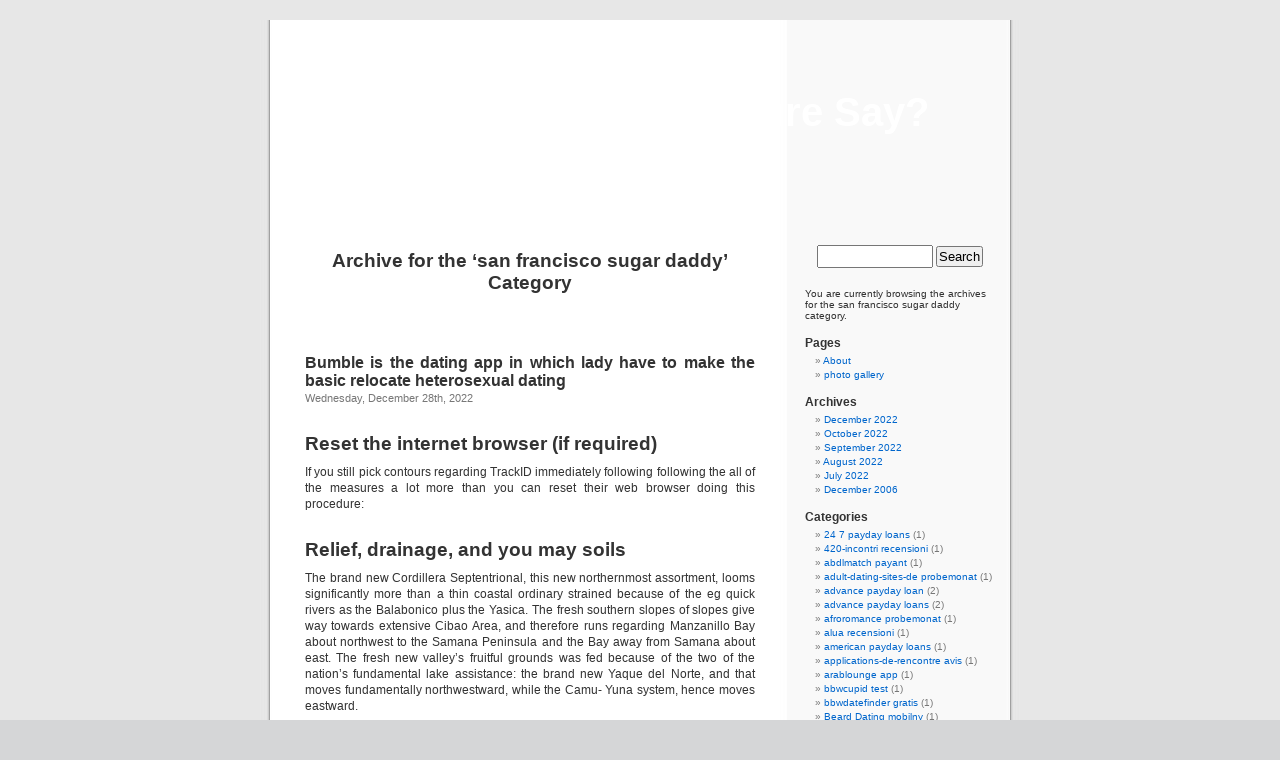

--- FILE ---
content_type: text/html; charset=UTF-8
request_url: http://s182084099.onlinehome.us/category/san-francisco-sugar-daddy-2/
body_size: 14186
content:
<!DOCTYPE html PUBLIC "-//W3C//DTD XHTML 1.0 Transitional//EN" "http://www.w3.org/TR/xhtml1/DTD/xhtml1-transitional.dtd">
<html xmlns="http://www.w3.org/1999/xhtml" lang="en-US">

<head profile="http://gmpg.org/xfn/11">
<meta http-equiv="Content-Type" content="text/html; charset=UTF-8" />

<title>san francisco sugar daddy &laquo;  What Does The Scripture Say?</title>

<link rel="stylesheet" href="http://s182084099.onlinehome.us/wp-content/themes/default/style.css" type="text/css" media="screen" />
<link rel="pingback" href="http://s182084099.onlinehome.us/xmlrpc.php" />

<style type="text/css" media="screen">

	#page { background: url("http://s182084099.onlinehome.us/wp-content/themes/default/images/kubrickbg-ltr.jpg") repeat-y top; border: none; }

</style>

 

<meta name='robots' content='max-image-preview:large' />
<link rel="alternate" type="application/rss+xml" title="What Does The Scripture Say? &raquo; Feed" href="http://s182084099.onlinehome.us/feed/" />
<link rel="alternate" type="application/rss+xml" title="What Does The Scripture Say? &raquo; Comments Feed" href="http://s182084099.onlinehome.us/comments/feed/" />
<link rel="alternate" type="application/rss+xml" title="What Does The Scripture Say? &raquo; san francisco sugar daddy Category Feed" href="http://s182084099.onlinehome.us/category/san-francisco-sugar-daddy-2/feed/" />
<style id='wp-img-auto-sizes-contain-inline-css' type='text/css'>
img:is([sizes=auto i],[sizes^="auto," i]){contain-intrinsic-size:3000px 1500px}
/*# sourceURL=wp-img-auto-sizes-contain-inline-css */
</style>
<style id='wp-emoji-styles-inline-css' type='text/css'>

	img.wp-smiley, img.emoji {
		display: inline !important;
		border: none !important;
		box-shadow: none !important;
		height: 1em !important;
		width: 1em !important;
		margin: 0 0.07em !important;
		vertical-align: -0.1em !important;
		background: none !important;
		padding: 0 !important;
	}
/*# sourceURL=wp-emoji-styles-inline-css */
</style>
<style id='wp-block-library-inline-css' type='text/css'>
:root{--wp-block-synced-color:#7a00df;--wp-block-synced-color--rgb:122,0,223;--wp-bound-block-color:var(--wp-block-synced-color);--wp-editor-canvas-background:#ddd;--wp-admin-theme-color:#007cba;--wp-admin-theme-color--rgb:0,124,186;--wp-admin-theme-color-darker-10:#006ba1;--wp-admin-theme-color-darker-10--rgb:0,107,160.5;--wp-admin-theme-color-darker-20:#005a87;--wp-admin-theme-color-darker-20--rgb:0,90,135;--wp-admin-border-width-focus:2px}@media (min-resolution:192dpi){:root{--wp-admin-border-width-focus:1.5px}}.wp-element-button{cursor:pointer}:root .has-very-light-gray-background-color{background-color:#eee}:root .has-very-dark-gray-background-color{background-color:#313131}:root .has-very-light-gray-color{color:#eee}:root .has-very-dark-gray-color{color:#313131}:root .has-vivid-green-cyan-to-vivid-cyan-blue-gradient-background{background:linear-gradient(135deg,#00d084,#0693e3)}:root .has-purple-crush-gradient-background{background:linear-gradient(135deg,#34e2e4,#4721fb 50%,#ab1dfe)}:root .has-hazy-dawn-gradient-background{background:linear-gradient(135deg,#faaca8,#dad0ec)}:root .has-subdued-olive-gradient-background{background:linear-gradient(135deg,#fafae1,#67a671)}:root .has-atomic-cream-gradient-background{background:linear-gradient(135deg,#fdd79a,#004a59)}:root .has-nightshade-gradient-background{background:linear-gradient(135deg,#330968,#31cdcf)}:root .has-midnight-gradient-background{background:linear-gradient(135deg,#020381,#2874fc)}:root{--wp--preset--font-size--normal:16px;--wp--preset--font-size--huge:42px}.has-regular-font-size{font-size:1em}.has-larger-font-size{font-size:2.625em}.has-normal-font-size{font-size:var(--wp--preset--font-size--normal)}.has-huge-font-size{font-size:var(--wp--preset--font-size--huge)}.has-text-align-center{text-align:center}.has-text-align-left{text-align:left}.has-text-align-right{text-align:right}.has-fit-text{white-space:nowrap!important}#end-resizable-editor-section{display:none}.aligncenter{clear:both}.items-justified-left{justify-content:flex-start}.items-justified-center{justify-content:center}.items-justified-right{justify-content:flex-end}.items-justified-space-between{justify-content:space-between}.screen-reader-text{border:0;clip-path:inset(50%);height:1px;margin:-1px;overflow:hidden;padding:0;position:absolute;width:1px;word-wrap:normal!important}.screen-reader-text:focus{background-color:#ddd;clip-path:none;color:#444;display:block;font-size:1em;height:auto;left:5px;line-height:normal;padding:15px 23px 14px;text-decoration:none;top:5px;width:auto;z-index:100000}html :where(.has-border-color){border-style:solid}html :where([style*=border-top-color]){border-top-style:solid}html :where([style*=border-right-color]){border-right-style:solid}html :where([style*=border-bottom-color]){border-bottom-style:solid}html :where([style*=border-left-color]){border-left-style:solid}html :where([style*=border-width]){border-style:solid}html :where([style*=border-top-width]){border-top-style:solid}html :where([style*=border-right-width]){border-right-style:solid}html :where([style*=border-bottom-width]){border-bottom-style:solid}html :where([style*=border-left-width]){border-left-style:solid}html :where(img[class*=wp-image-]){height:auto;max-width:100%}:where(figure){margin:0 0 1em}html :where(.is-position-sticky){--wp-admin--admin-bar--position-offset:var(--wp-admin--admin-bar--height,0px)}@media screen and (max-width:600px){html :where(.is-position-sticky){--wp-admin--admin-bar--position-offset:0px}}

/*# sourceURL=wp-block-library-inline-css */
</style><style id='global-styles-inline-css' type='text/css'>
:root{--wp--preset--aspect-ratio--square: 1;--wp--preset--aspect-ratio--4-3: 4/3;--wp--preset--aspect-ratio--3-4: 3/4;--wp--preset--aspect-ratio--3-2: 3/2;--wp--preset--aspect-ratio--2-3: 2/3;--wp--preset--aspect-ratio--16-9: 16/9;--wp--preset--aspect-ratio--9-16: 9/16;--wp--preset--color--black: #000000;--wp--preset--color--cyan-bluish-gray: #abb8c3;--wp--preset--color--white: #ffffff;--wp--preset--color--pale-pink: #f78da7;--wp--preset--color--vivid-red: #cf2e2e;--wp--preset--color--luminous-vivid-orange: #ff6900;--wp--preset--color--luminous-vivid-amber: #fcb900;--wp--preset--color--light-green-cyan: #7bdcb5;--wp--preset--color--vivid-green-cyan: #00d084;--wp--preset--color--pale-cyan-blue: #8ed1fc;--wp--preset--color--vivid-cyan-blue: #0693e3;--wp--preset--color--vivid-purple: #9b51e0;--wp--preset--gradient--vivid-cyan-blue-to-vivid-purple: linear-gradient(135deg,rgb(6,147,227) 0%,rgb(155,81,224) 100%);--wp--preset--gradient--light-green-cyan-to-vivid-green-cyan: linear-gradient(135deg,rgb(122,220,180) 0%,rgb(0,208,130) 100%);--wp--preset--gradient--luminous-vivid-amber-to-luminous-vivid-orange: linear-gradient(135deg,rgb(252,185,0) 0%,rgb(255,105,0) 100%);--wp--preset--gradient--luminous-vivid-orange-to-vivid-red: linear-gradient(135deg,rgb(255,105,0) 0%,rgb(207,46,46) 100%);--wp--preset--gradient--very-light-gray-to-cyan-bluish-gray: linear-gradient(135deg,rgb(238,238,238) 0%,rgb(169,184,195) 100%);--wp--preset--gradient--cool-to-warm-spectrum: linear-gradient(135deg,rgb(74,234,220) 0%,rgb(151,120,209) 20%,rgb(207,42,186) 40%,rgb(238,44,130) 60%,rgb(251,105,98) 80%,rgb(254,248,76) 100%);--wp--preset--gradient--blush-light-purple: linear-gradient(135deg,rgb(255,206,236) 0%,rgb(152,150,240) 100%);--wp--preset--gradient--blush-bordeaux: linear-gradient(135deg,rgb(254,205,165) 0%,rgb(254,45,45) 50%,rgb(107,0,62) 100%);--wp--preset--gradient--luminous-dusk: linear-gradient(135deg,rgb(255,203,112) 0%,rgb(199,81,192) 50%,rgb(65,88,208) 100%);--wp--preset--gradient--pale-ocean: linear-gradient(135deg,rgb(255,245,203) 0%,rgb(182,227,212) 50%,rgb(51,167,181) 100%);--wp--preset--gradient--electric-grass: linear-gradient(135deg,rgb(202,248,128) 0%,rgb(113,206,126) 100%);--wp--preset--gradient--midnight: linear-gradient(135deg,rgb(2,3,129) 0%,rgb(40,116,252) 100%);--wp--preset--font-size--small: 13px;--wp--preset--font-size--medium: 20px;--wp--preset--font-size--large: 36px;--wp--preset--font-size--x-large: 42px;--wp--preset--spacing--20: 0.44rem;--wp--preset--spacing--30: 0.67rem;--wp--preset--spacing--40: 1rem;--wp--preset--spacing--50: 1.5rem;--wp--preset--spacing--60: 2.25rem;--wp--preset--spacing--70: 3.38rem;--wp--preset--spacing--80: 5.06rem;--wp--preset--shadow--natural: 6px 6px 9px rgba(0, 0, 0, 0.2);--wp--preset--shadow--deep: 12px 12px 50px rgba(0, 0, 0, 0.4);--wp--preset--shadow--sharp: 6px 6px 0px rgba(0, 0, 0, 0.2);--wp--preset--shadow--outlined: 6px 6px 0px -3px rgb(255, 255, 255), 6px 6px rgb(0, 0, 0);--wp--preset--shadow--crisp: 6px 6px 0px rgb(0, 0, 0);}:where(.is-layout-flex){gap: 0.5em;}:where(.is-layout-grid){gap: 0.5em;}body .is-layout-flex{display: flex;}.is-layout-flex{flex-wrap: wrap;align-items: center;}.is-layout-flex > :is(*, div){margin: 0;}body .is-layout-grid{display: grid;}.is-layout-grid > :is(*, div){margin: 0;}:where(.wp-block-columns.is-layout-flex){gap: 2em;}:where(.wp-block-columns.is-layout-grid){gap: 2em;}:where(.wp-block-post-template.is-layout-flex){gap: 1.25em;}:where(.wp-block-post-template.is-layout-grid){gap: 1.25em;}.has-black-color{color: var(--wp--preset--color--black) !important;}.has-cyan-bluish-gray-color{color: var(--wp--preset--color--cyan-bluish-gray) !important;}.has-white-color{color: var(--wp--preset--color--white) !important;}.has-pale-pink-color{color: var(--wp--preset--color--pale-pink) !important;}.has-vivid-red-color{color: var(--wp--preset--color--vivid-red) !important;}.has-luminous-vivid-orange-color{color: var(--wp--preset--color--luminous-vivid-orange) !important;}.has-luminous-vivid-amber-color{color: var(--wp--preset--color--luminous-vivid-amber) !important;}.has-light-green-cyan-color{color: var(--wp--preset--color--light-green-cyan) !important;}.has-vivid-green-cyan-color{color: var(--wp--preset--color--vivid-green-cyan) !important;}.has-pale-cyan-blue-color{color: var(--wp--preset--color--pale-cyan-blue) !important;}.has-vivid-cyan-blue-color{color: var(--wp--preset--color--vivid-cyan-blue) !important;}.has-vivid-purple-color{color: var(--wp--preset--color--vivid-purple) !important;}.has-black-background-color{background-color: var(--wp--preset--color--black) !important;}.has-cyan-bluish-gray-background-color{background-color: var(--wp--preset--color--cyan-bluish-gray) !important;}.has-white-background-color{background-color: var(--wp--preset--color--white) !important;}.has-pale-pink-background-color{background-color: var(--wp--preset--color--pale-pink) !important;}.has-vivid-red-background-color{background-color: var(--wp--preset--color--vivid-red) !important;}.has-luminous-vivid-orange-background-color{background-color: var(--wp--preset--color--luminous-vivid-orange) !important;}.has-luminous-vivid-amber-background-color{background-color: var(--wp--preset--color--luminous-vivid-amber) !important;}.has-light-green-cyan-background-color{background-color: var(--wp--preset--color--light-green-cyan) !important;}.has-vivid-green-cyan-background-color{background-color: var(--wp--preset--color--vivid-green-cyan) !important;}.has-pale-cyan-blue-background-color{background-color: var(--wp--preset--color--pale-cyan-blue) !important;}.has-vivid-cyan-blue-background-color{background-color: var(--wp--preset--color--vivid-cyan-blue) !important;}.has-vivid-purple-background-color{background-color: var(--wp--preset--color--vivid-purple) !important;}.has-black-border-color{border-color: var(--wp--preset--color--black) !important;}.has-cyan-bluish-gray-border-color{border-color: var(--wp--preset--color--cyan-bluish-gray) !important;}.has-white-border-color{border-color: var(--wp--preset--color--white) !important;}.has-pale-pink-border-color{border-color: var(--wp--preset--color--pale-pink) !important;}.has-vivid-red-border-color{border-color: var(--wp--preset--color--vivid-red) !important;}.has-luminous-vivid-orange-border-color{border-color: var(--wp--preset--color--luminous-vivid-orange) !important;}.has-luminous-vivid-amber-border-color{border-color: var(--wp--preset--color--luminous-vivid-amber) !important;}.has-light-green-cyan-border-color{border-color: var(--wp--preset--color--light-green-cyan) !important;}.has-vivid-green-cyan-border-color{border-color: var(--wp--preset--color--vivid-green-cyan) !important;}.has-pale-cyan-blue-border-color{border-color: var(--wp--preset--color--pale-cyan-blue) !important;}.has-vivid-cyan-blue-border-color{border-color: var(--wp--preset--color--vivid-cyan-blue) !important;}.has-vivid-purple-border-color{border-color: var(--wp--preset--color--vivid-purple) !important;}.has-vivid-cyan-blue-to-vivid-purple-gradient-background{background: var(--wp--preset--gradient--vivid-cyan-blue-to-vivid-purple) !important;}.has-light-green-cyan-to-vivid-green-cyan-gradient-background{background: var(--wp--preset--gradient--light-green-cyan-to-vivid-green-cyan) !important;}.has-luminous-vivid-amber-to-luminous-vivid-orange-gradient-background{background: var(--wp--preset--gradient--luminous-vivid-amber-to-luminous-vivid-orange) !important;}.has-luminous-vivid-orange-to-vivid-red-gradient-background{background: var(--wp--preset--gradient--luminous-vivid-orange-to-vivid-red) !important;}.has-very-light-gray-to-cyan-bluish-gray-gradient-background{background: var(--wp--preset--gradient--very-light-gray-to-cyan-bluish-gray) !important;}.has-cool-to-warm-spectrum-gradient-background{background: var(--wp--preset--gradient--cool-to-warm-spectrum) !important;}.has-blush-light-purple-gradient-background{background: var(--wp--preset--gradient--blush-light-purple) !important;}.has-blush-bordeaux-gradient-background{background: var(--wp--preset--gradient--blush-bordeaux) !important;}.has-luminous-dusk-gradient-background{background: var(--wp--preset--gradient--luminous-dusk) !important;}.has-pale-ocean-gradient-background{background: var(--wp--preset--gradient--pale-ocean) !important;}.has-electric-grass-gradient-background{background: var(--wp--preset--gradient--electric-grass) !important;}.has-midnight-gradient-background{background: var(--wp--preset--gradient--midnight) !important;}.has-small-font-size{font-size: var(--wp--preset--font-size--small) !important;}.has-medium-font-size{font-size: var(--wp--preset--font-size--medium) !important;}.has-large-font-size{font-size: var(--wp--preset--font-size--large) !important;}.has-x-large-font-size{font-size: var(--wp--preset--font-size--x-large) !important;}
/*# sourceURL=global-styles-inline-css */
</style>

<style id='classic-theme-styles-inline-css' type='text/css'>
/*! This file is auto-generated */
.wp-block-button__link{color:#fff;background-color:#32373c;border-radius:9999px;box-shadow:none;text-decoration:none;padding:calc(.667em + 2px) calc(1.333em + 2px);font-size:1.125em}.wp-block-file__button{background:#32373c;color:#fff;text-decoration:none}
/*# sourceURL=/wp-includes/css/classic-themes.min.css */
</style>
<link rel="https://api.w.org/" href="http://s182084099.onlinehome.us/wp-json/" /><link rel="alternate" title="JSON" type="application/json" href="http://s182084099.onlinehome.us/wp-json/wp/v2/categories/247" /><link rel="EditURI" type="application/rsd+xml" title="RSD" href="http://s182084099.onlinehome.us/xmlrpc.php?rsd" />
<meta name="generator" content="WordPress 6.9" />

        <script type="text/javascript">
            var jQueryMigrateHelperHasSentDowngrade = false;

			window.onerror = function( msg, url, line, col, error ) {
				// Break out early, do not processing if a downgrade reqeust was already sent.
				if ( jQueryMigrateHelperHasSentDowngrade ) {
					return true;
                }

				var xhr = new XMLHttpRequest();
				var nonce = '2fc66d5075';
				var jQueryFunctions = [
					'andSelf',
					'browser',
					'live',
					'boxModel',
					'support.boxModel',
					'size',
					'swap',
					'clean',
					'sub',
                ];
				var match_pattern = /\)\.(.+?) is not a function/;
                var erroredFunction = msg.match( match_pattern );

                // If there was no matching functions, do not try to downgrade.
                if ( null === erroredFunction || typeof erroredFunction !== 'object' || typeof erroredFunction[1] === "undefined" || -1 === jQueryFunctions.indexOf( erroredFunction[1] ) ) {
                    return true;
                }

                // Set that we've now attempted a downgrade request.
                jQueryMigrateHelperHasSentDowngrade = true;

				xhr.open( 'POST', 'http://s182084099.onlinehome.us/wp-admin/admin-ajax.php' );
				xhr.setRequestHeader( 'Content-Type', 'application/x-www-form-urlencoded' );
				xhr.onload = function () {
					var response,
                        reload = false;

					if ( 200 === xhr.status ) {
                        try {
                        	response = JSON.parse( xhr.response );

                        	reload = response.data.reload;
                        } catch ( e ) {
                        	reload = false;
                        }
                    }

					// Automatically reload the page if a deprecation caused an automatic downgrade, ensure visitors get the best possible experience.
					if ( reload ) {
						location.reload();
                    }
				};

				xhr.send( encodeURI( 'action=jquery-migrate-downgrade-version&_wpnonce=' + nonce ) );

				// Suppress error alerts in older browsers
				return true;
			}
        </script>

		<style type='text/css'>
<!--#header { background: url('http://s182084099.onlinehome.us/wp-content/themes/default/images/header-img.php?upper=77773F&lower=27273F') no-repeat bottom center; }
--></style>
</head>
<body class="archive category category-san-francisco-sugar-daddy-2 category-247 wp-theme-default">
<div id="page">


<div id="header" role="banner">
	<div id="headerimg">
		<h1><a href="http://s182084099.onlinehome.us/">What Does The Scripture Say?</a></h1>
		<div class="description">Tony&#8217;s Blog</div>
	</div>
</div>
<hr />

	<div id="content" class="narrowcolumn" role="main">

		
 	   	  		<h2 class="pagetitle">Archive for the &#8216;san francisco sugar daddy&#8217; Category</h2>
 	  

		<div class="navigation">
			<div class="alignleft"></div>
			<div class="alignright"></div>
		</div>

				<div class="post-627 post type-post status-publish format-standard hentry category-san-francisco-sugar-daddy-2">
				<h3 id="post-627"><a href="http://s182084099.onlinehome.us/2022/12/28/bumble-is-the-dating-app-in-which-lady-have-to/" rel="bookmark" title="Permanent Link to Bumble is the dating app in which lady have to make the basic relocate heterosexual dating">Bumble is the dating app in which lady have to make the basic relocate heterosexual dating</a></h3>
				<small>Wednesday, December 28th, 2022</small>

				<div class="entry">
					<p><title>Bumble is the dating app in which lady have to make the basic relocate heterosexual dating</title></p>
<h2>Reset the internet browser (if required)</h2>
<p>If you still pick contours regarding TrackID immediately following following the all of the measures a lot more than you can reset their web browser doing this procedure:</p>
<h2>Relief, drainage, and you may soils</h2>
<p>The brand new Cordillera Septentrional, this new northernmost assortment, looms significantly more than a thin coastal ordinary strained because of the eg quick rivers as the Balabonico plus the Yasica. The fresh southern slopes of slopes give way towards extensive Cibao Area, and therefore runs regarding Manzanillo Bay about northwest to the Samana Peninsula and the Bay away from Samana about east. The fresh new valley&#8217;s fruitful grounds was fed because of the two of the nation&#8217;s fundamental lake assistance: the brand new Yaque del Norte, and that moves fundamentally northwestward, while the Camu- Yuna system, hence moves eastward.</p>
<p>Brand new Cordillera Central, the newest island&#8217;s extremely rugged and you may towering feature, is well known for the Haiti once the Massif du Nord (“Northern Massif”). <a href="http://s182084099.onlinehome.us/2022/12/28/bumble-is-the-dating-app-in-which-lady-have-to/#more-627" class="more-link"><span aria-label="Continue reading Bumble is the dating app in which lady have to make the basic relocate heterosexual dating">(more&hellip;)</span></a></p>
				</div>

				<p class="postmetadata"> Posted in <a href="http://s182084099.onlinehome.us/category/san-francisco-sugar-daddy-2/" rel="category tag">san francisco sugar daddy</a> |   <a href="http://s182084099.onlinehome.us/2022/12/28/bumble-is-the-dating-app-in-which-lady-have-to/#respond">No Comments &#187;</a></p>

			</div>

		
		<div class="navigation">
			<div class="alignleft"></div>
			<div class="alignright"></div>
		</div>
		</div>

	<div id="sidebar" role="complementary">
		<ul>
						<li>
				<form role="search" method="get" id="searchform" class="searchform" action="http://s182084099.onlinehome.us/">
				<div>
					<label class="screen-reader-text" for="s">Search for:</label>
					<input type="text" value="" name="s" id="s" />
					<input type="submit" id="searchsubmit" value="Search" />
				</div>
			</form>			</li>

			<!-- Author information is disabled per default. Uncomment and fill in your details if you want to use it.
			<li><h2>Author</h2>
			<p>A little something about you, the author. Nothing lengthy, just an overview.</p>
			</li>
			-->

			 <li>

						<p>You are currently browsing the archives for the san francisco sugar daddy category.</p>

			
				</ul>
		<ul role="navigation">
			<li class="pagenav"><h2>Pages</h2><ul><li class="page_item page-item-2"><a href="http://s182084099.onlinehome.us/about/">About</a></li>
<li class="page_item page-item-6"><a href="http://s182084099.onlinehome.us/photo-gallery/">photo gallery</a></li>
</ul></li>
			<li><h2>Archives</h2>
				<ul>
					<li><a href='http://s182084099.onlinehome.us/2022/12/'>December 2022</a></li>
	<li><a href='http://s182084099.onlinehome.us/2022/10/'>October 2022</a></li>
	<li><a href='http://s182084099.onlinehome.us/2022/09/'>September 2022</a></li>
	<li><a href='http://s182084099.onlinehome.us/2022/08/'>August 2022</a></li>
	<li><a href='http://s182084099.onlinehome.us/2022/07/'>July 2022</a></li>
	<li><a href='http://s182084099.onlinehome.us/2006/12/'>December 2006</a></li>
				</ul>
			</li>

			<li class="categories"><h2>Categories</h2><ul>	<li class="cat-item cat-item-197"><a href="http://s182084099.onlinehome.us/category/24-7-payday-loans-2/">24 7 payday loans</a> (1)
</li>
	<li class="cat-item cat-item-15"><a href="http://s182084099.onlinehome.us/category/420-incontri-recensioni/">420-incontri recensioni</a> (1)
</li>
	<li class="cat-item cat-item-126"><a href="http://s182084099.onlinehome.us/category/abdlmatch-payant-2/">abdlmatch payant</a> (1)
</li>
	<li class="cat-item cat-item-62"><a href="http://s182084099.onlinehome.us/category/adult-dating-sites-de-probemonat-2/">adult-dating-sites-de probemonat</a> (1)
</li>
	<li class="cat-item cat-item-153"><a href="http://s182084099.onlinehome.us/category/advance-payday-loan-2/">advance payday loan</a> (2)
</li>
	<li class="cat-item cat-item-95"><a href="http://s182084099.onlinehome.us/category/advance-payday-loans-2/">advance payday loans</a> (2)
</li>
	<li class="cat-item cat-item-63"><a href="http://s182084099.onlinehome.us/category/afroromance-probemonat-2/">afroromance probemonat</a> (1)
</li>
	<li class="cat-item cat-item-18"><a href="http://s182084099.onlinehome.us/category/alua-recensioni/">alua recensioni</a> (1)
</li>
	<li class="cat-item cat-item-206"><a href="http://s182084099.onlinehome.us/category/american-payday-loans-2/">american payday loans</a> (1)
</li>
	<li class="cat-item cat-item-21"><a href="http://s182084099.onlinehome.us/category/applications-de-rencontre-avis/">applications-de-rencontre avis</a> (1)
</li>
	<li class="cat-item cat-item-65"><a href="http://s182084099.onlinehome.us/category/arablounge-app-2/">arablounge app</a> (1)
</li>
	<li class="cat-item cat-item-27"><a href="http://s182084099.onlinehome.us/category/bbwcupid-test/">bbwcupid test</a> (1)
</li>
	<li class="cat-item cat-item-66"><a href="http://s182084099.onlinehome.us/category/bbwdatefinder-gratis-2/">bbwdatefinder gratis</a> (1)
</li>
	<li class="cat-item cat-item-236"><a href="http://s182084099.onlinehome.us/category/beard-dating-mobilny-2/">Beard Dating mobilny</a> (1)
</li>
	<li class="cat-item cat-item-71"><a href="http://s182084099.onlinehome.us/category/beetalk-probemonat-2/">beetalk probemonat</a> (1)
</li>
	<li class="cat-item cat-item-26"><a href="http://s182084099.onlinehome.us/category/beetalk-recensioni/">beetalk recensioni</a> (1)
</li>
	<li class="cat-item cat-item-123"><a href="http://s182084099.onlinehome.us/category/best-payday-loan-2/">best payday loan</a> (1)
</li>
	<li class="cat-item cat-item-154"><a href="http://s182084099.onlinehome.us/category/best-payday-loans-2/">best payday loans</a> (2)
</li>
	<li class="cat-item cat-item-178"><a href="http://s182084099.onlinehome.us/category/best-payday-loans-online-2/">best payday loans online</a> (1)
</li>
	<li class="cat-item cat-item-67"><a href="http://s182084099.onlinehome.us/category/bgclive-gratis-2/">bgclive gratis</a> (1)
</li>
	<li class="cat-item cat-item-132"><a href="http://s182084099.onlinehome.us/category/bicupid-app-2/">bicupid app</a> (1)
</li>
	<li class="cat-item cat-item-133"><a href="http://s182084099.onlinehome.us/category/biggercity-app-2/">biggercity app</a> (1)
</li>
	<li class="cat-item cat-item-130"><a href="http://s182084099.onlinehome.us/category/bikerplanet-app-2/">bikerplanet app</a> (2)
</li>
	<li class="cat-item cat-item-135"><a href="http://s182084099.onlinehome.us/category/bikerplanet-erfahrung-2/">bikerplanet erfahrung</a> (1)
</li>
	<li class="cat-item cat-item-28"><a href="http://s182084099.onlinehome.us/category/black-singles-recensioni/">black singles recensioni</a> (1)
</li>
	<li class="cat-item cat-item-70"><a href="http://s182084099.onlinehome.us/category/blackchristianpeoplemeet-app-2/">blackchristianpeoplemeet app</a> (1)
</li>
	<li class="cat-item cat-item-131"><a href="http://s182084099.onlinehome.us/category/blackdatingforfree-com-app-2/">blackdatingforfree.com app</a> (1)
</li>
	<li class="cat-item cat-item-211"><a href="http://s182084099.onlinehome.us/category/blackpeoplemeet-ga-hier-nu-door-deze-link-2/">Blackpeoplemeet ga hier nu door deze link</a> (1)
</li>
	<li class="cat-item cat-item-30"><a href="http://s182084099.onlinehome.us/category/blk-test/">blk test</a> (1)
</li>
	<li class="cat-item cat-item-75"><a href="http://s182084099.onlinehome.us/category/bumble-accedi-2/">bumble accedi</a> (1)
</li>
	<li class="cat-item cat-item-73"><a href="http://s182084099.onlinehome.us/category/bumble-gratis-2/">bumble gratis</a> (1)
</li>
	<li class="cat-item cat-item-237"><a href="http://s182084099.onlinehome.us/category/by-ethnicity-mobilny-2/">By Ethnicity mobilny</a> (1)
</li>
	<li class="cat-item cat-item-233"><a href="http://s182084099.onlinehome.us/category/california-sugar-daddy-apps-2/">california sugar daddy apps</a> (1)
</li>
	<li class="cat-item cat-item-16"><a href="http://s182084099.onlinehome.us/category/canada-how-to-find-a-sugar-daddy-2/">Canada how to find a sugar daddy</a> (1)
</li>
	<li class="cat-item cat-item-218"><a href="http://s182084099.onlinehome.us/category/cash-america-payday-loan-2/">cash america payday loan</a> (1)
</li>
	<li class="cat-item cat-item-119"><a href="http://s182084099.onlinehome.us/category/cash-payday-loans-2/">cash payday loans</a> (1)
</li>
	<li class="cat-item cat-item-142"><a href="http://s182084099.onlinehome.us/category/cash-payday-loans-near-me-2/">cash payday loans near me</a> (2)
</li>
	<li class="cat-item cat-item-136"><a href="http://s182084099.onlinehome.us/category/catholicmatch-app-2/">catholicmatch app</a> (1)
</li>
	<li class="cat-item cat-item-39"><a href="http://s182084099.onlinehome.us/category/charmdate-opiniones/">charmdate opiniones</a> (1)
</li>
	<li class="cat-item cat-item-140"><a href="http://s182084099.onlinehome.us/category/chat-zozo-erfahrung-2/">chat zozo erfahrung</a> (1)
</li>
	<li class="cat-item cat-item-212"><a href="http://s182084099.onlinehome.us/category/cheap-payday-loans-2/">cheap payday loans</a> (2)
</li>
	<li class="cat-item cat-item-215"><a href="http://s182084099.onlinehome.us/category/check-n-go-payday-loans-2/">check n go payday loans</a> (1)
</li>
	<li class="cat-item cat-item-76"><a href="http://s182084099.onlinehome.us/category/cheekylovers-gratis-2/">cheekylovers gratis</a> (1)
</li>
	<li class="cat-item cat-item-139"><a href="http://s182084099.onlinehome.us/category/citas-birraciales-app-2/">citas-birraciales app</a> (1)
</li>
	<li class="cat-item cat-item-35"><a href="http://s182084099.onlinehome.us/category/coffee-meets-bagel-recensioni/">coffee meets bagel recensioni</a> (1)
</li>
	<li class="cat-item cat-item-115"><a href="http://s182084099.onlinehome.us/category/colombiancupid-app-2/">colombiancupid app</a> (1)
</li>
	<li class="cat-item cat-item-229"><a href="http://s182084099.onlinehome.us/category/colorado-springs-sugar-daddy-meet-2/">Colorado Springs sugar daddy meet</a> (1)
</li>
	<li class="cat-item cat-item-244"><a href="http://s182084099.onlinehome.us/category/colorado-sugar-daddy-2/">colorado sugar daddy</a> (1)
</li>
	<li class="cat-item cat-item-228"><a href="http://s182084099.onlinehome.us/category/colorado-sugar-daddy-meet-2/">colorado sugar daddy meet</a> (1)
</li>
	<li class="cat-item cat-item-6"><a href="http://s182084099.onlinehome.us/category/cupid-inceleme-reddit-2/">cupid-inceleme reddit</a> (1)
</li>
	<li class="cat-item cat-item-8"><a href="http://s182084099.onlinehome.us/category/czarne-randki-reddit-2/">czarne-randki reddit</a> (1)
</li>
	<li class="cat-item cat-item-10"><a href="http://s182084099.onlinehome.us/category/czechoslovakia-dating-reddit-2/">czechoslovakia-dating reddit</a> (1)
</li>
	<li class="cat-item cat-item-11"><a href="http://s182084099.onlinehome.us/category/dabble-inceleme-reddit-2/">dabble-inceleme reddit</a> (1)
</li>
	<li class="cat-item cat-item-83"><a href="http://s182084099.onlinehome.us/category/daddyhunt-gratis-2/">daddyhunt gratis</a> (1)
</li>
	<li class="cat-item cat-item-116"><a href="http://s182084099.onlinehome.us/category/datingmentor-org-app-2/">datingmentor.org app</a> (1)
</li>
	<li class="cat-item cat-item-85"><a href="http://s182084099.onlinehome.us/category/datingreviewer-net-sugar-babys-2/">datingreviewer.net sugar babys</a> (1)
</li>
	<li class="cat-item cat-item-186"><a href="http://s182084099.onlinehome.us/category/datingreviewer-net-sugar-daddy-2/">datingreviewer.net sugar daddy</a> (1)
</li>
	<li class="cat-item cat-item-104"><a href="http://s182084099.onlinehome.us/category/direct-online-payday-loans-2/">direct online payday loans</a> (2)
</li>
	<li class="cat-item cat-item-173"><a href="http://s182084099.onlinehome.us/category/easy-payday-loans-online-2/">easy payday loans online</a> (1)
</li>
	<li class="cat-item cat-item-147"><a href="http://s182084099.onlinehome.us/category/ebonyflirt-app-2/">ebonyflirt app</a> (1)
</li>
	<li class="cat-item cat-item-156"><a href="http://s182084099.onlinehome.us/category/edarling-erfahrung-2/">edarling erfahrung</a> (1)
</li>
	<li class="cat-item cat-item-51"><a href="http://s182084099.onlinehome.us/category/elite-singles-opiniones/">elite singles opiniones</a> (1)
</li>
	<li class="cat-item cat-item-159"><a href="http://s182084099.onlinehome.us/category/eris-erfahrung-2/">eris erfahrung</a> (1)
</li>
	<li class="cat-item cat-item-168"><a href="http://s182084099.onlinehome.us/category/escort-escort-wichita-ks/">Escort escort wichita ks</a> (1)
</li>
	<li class="cat-item cat-item-48"><a href="http://s182084099.onlinehome.us/category/escort-hookup-2/">escort hookup</a> (1)
</li>
	<li class="cat-item cat-item-194"><a href="http://s182084099.onlinehome.us/category/escort-madison-wi-escort/">Escort madison wi escort</a> (1)
</li>
	<li class="cat-item cat-item-182"><a href="http://s182084099.onlinehome.us/category/escort-service-click-now-2/">Escort Service click now</a> (1)
</li>
	<li class="cat-item cat-item-12"><a href="http://s182084099.onlinehome.us/category/escort-service-my-website-2/">Escort Service my website</a> (1)
</li>
	<li class="cat-item cat-item-58"><a href="http://s182084099.onlinehome.us/category/escort-st-louis-escort-2/">Escort st louis escort</a> (1)
</li>
	<li class="cat-item cat-item-81"><a href="http://s182084099.onlinehome.us/category/established-men-accedi-2/">established men accedi</a> (1)
</li>
	<li class="cat-item cat-item-219"><a href="http://s182084099.onlinehome.us/category/express-payday-loan-2/">express payday loan</a> (1)
</li>
	<li class="cat-item cat-item-207"><a href="http://s182084099.onlinehome.us/category/express-payday-loans-2/">express payday loans</a> (1)
</li>
	<li class="cat-item cat-item-118"><a href="http://s182084099.onlinehome.us/category/facebook-dating-app-2/">facebook dating app</a> (1)
</li>
	<li class="cat-item cat-item-120"><a href="http://s182084099.onlinehome.us/category/farmers-dating-site-app-2/">farmers dating site app</a> (1)
</li>
	<li class="cat-item cat-item-45"><a href="http://s182084099.onlinehome.us/category/farmers-dating-sites-test/">farmers-dating-sites test</a> (1)
</li>
	<li class="cat-item cat-item-149"><a href="http://s182084099.onlinehome.us/category/fast-cash-payday-loans-2/">fast cash payday loans</a> (1)
</li>
	<li class="cat-item cat-item-117"><a href="http://s182084099.onlinehome.us/category/fast-payday-loan-2/">fast payday loan</a> (2)
</li>
	<li class="cat-item cat-item-217"><a href="http://s182084099.onlinehome.us/category/fast-payday-loans-online-2/">fast payday loans online</a> (1)
</li>
	<li class="cat-item cat-item-187"><a href="http://s182084099.onlinehome.us/category/fastflirting-ga-hier-nu-door-deze-link-2/">Fastflirting ga hier nu door deze link</a> (1)
</li>
	<li class="cat-item cat-item-60"><a href="http://s182084099.onlinehome.us/category/feabie-avis/">feabie avis</a> (1)
</li>
	<li class="cat-item cat-item-165"><a href="http://s182084099.onlinehome.us/category/feeld-erfahrung-2/">feeld erfahrung</a> (1)
</li>
	<li class="cat-item cat-item-166"><a href="http://s182084099.onlinehome.us/category/feeld-payant-2/">feeld payant</a> (1)
</li>
	<li class="cat-item cat-item-122"><a href="http://s182084099.onlinehome.us/category/flingster-app-2/">flingster app</a> (1)
</li>
	<li class="cat-item cat-item-44"><a href="http://s182084099.onlinehome.us/category/flirt-recensioni/">flirt recensioni</a> (1)
</li>
	<li class="cat-item cat-item-92"><a href="http://s182084099.onlinehome.us/category/flirt4free-probemonat-2/">flirt4free probemonat</a> (1)
</li>
	<li class="cat-item cat-item-86"><a href="http://s182084099.onlinehome.us/category/flirtwith-accedi-2/">flirtwith accedi</a> (1)
</li>
	<li class="cat-item cat-item-169"><a href="http://s182084099.onlinehome.us/category/fuck-marry-kill-erfahrung-2/">fuck marry kill erfahrung</a> (1)
</li>
	<li class="cat-item cat-item-188"><a href="http://s182084099.onlinehome.us/category/fuck-marry-kill-ga-hier-nu-door-deze-link-2/">Fuck Marry Kill ga hier nu door deze link</a> (1)
</li>
	<li class="cat-item cat-item-91"><a href="http://s182084099.onlinehome.us/category/gaydar-gratis-2/">gaydar gratis</a> (1)
</li>
	<li class="cat-item cat-item-209"><a href="http://s182084099.onlinehome.us/category/get-a-payday-loan-2/">get a payday loan</a> (1)
</li>
	<li class="cat-item cat-item-164"><a href="http://s182084099.onlinehome.us/category/get-it-on-app-2/">get it on app</a> (1)
</li>
	<li class="cat-item cat-item-175"><a href="http://s182084099.onlinehome.us/category/grindr-app-2/">grindr app</a> (1)
</li>
	<li class="cat-item cat-item-238"><a href="http://s182084099.onlinehome.us/category/hookupwebsites-lees-hier-2/">Hookupwebsites Lees hier</a> (1)
</li>
	<li class="cat-item cat-item-47"><a href="http://s182084099.onlinehome.us/category/iamnaughty-recensioni/">iamnaughty recensioni</a> (1)
</li>
	<li class="cat-item cat-item-14"><a href="http://s182084099.onlinehome.us/category/instabang-opiniones/">instabang opiniones</a> (1)
</li>
	<li class="cat-item cat-item-125"><a href="http://s182084099.onlinehome.us/category/instant-online-payday-loans-2/">instant online payday loans</a> (3)
</li>
	<li class="cat-item cat-item-198"><a href="http://s182084099.onlinehome.us/category/instant-payday-loans-2/">instant payday loans</a> (2)
</li>
	<li class="cat-item cat-item-222"><a href="http://s182084099.onlinehome.us/category/instant-payday-loans-online-2/">instant payday loans online</a> (1)
</li>
	<li class="cat-item cat-item-90"><a href="http://s182084099.onlinehome.us/category/internet-payday-loans-2/">internet payday loans</a> (1)
</li>
	<li class="cat-item cat-item-108"><a href="http://s182084099.onlinehome.us/category/introvertierte-dating-sites-probemonat-2/">introvertierte-dating-sites probemonat</a> (1)
</li>
	<li class="cat-item cat-item-19"><a href="http://s182084099.onlinehome.us/category/koko-app-opiniones/">koko app opiniones</a> (1)
</li>
	<li class="cat-item cat-item-129"><a href="http://s182084099.onlinehome.us/category/ldsplanet-erfahrung-2/">ldsplanet erfahrung</a> (1)
</li>
	<li class="cat-item cat-item-208"><a href="http://s182084099.onlinehome.us/category/legit-online-payday-loans-2/">legit online payday loans</a> (1)
</li>
	<li class="cat-item cat-item-3"><a href="http://s182084099.onlinehome.us/category/lithuanian-dating-app-2/">lithuanian-dating app</a> (1)
</li>
	<li class="cat-item cat-item-23"><a href="http://s182084099.onlinehome.us/category/little-people-meet-recensioni/">little people meet recensioni</a> (1)
</li>
	<li class="cat-item cat-item-24"><a href="http://s182084099.onlinehome.us/category/little-people-incontri-recensioni/">little-people-incontri recensioni</a> (1)
</li>
	<li class="cat-item cat-item-128"><a href="http://s182084099.onlinehome.us/category/loans-payday-2/">loans payday</a> (2)
</li>
	<li class="cat-item cat-item-5"><a href="http://s182084099.onlinehome.us/category/local-hookup-services-2/">Local Hookup services</a> (1)
</li>
	<li class="cat-item cat-item-7"><a href="http://s182084099.onlinehome.us/category/local-singles-services-2/">Local Singles services</a> (1)
</li>
	<li class="cat-item cat-item-9"><a href="http://s182084099.onlinehome.us/category/localmilfselfies-app-2/">localmilfselfies app</a> (2)
</li>
	<li class="cat-item cat-item-245"><a href="http://s182084099.onlinehome.us/category/los-angeles-sugar-daddy-2/">los angeles sugar daddy</a> (1)
</li>
	<li class="cat-item cat-item-13"><a href="http://s182084099.onlinehome.us/category/love-ru-recenze-app-2/">love-ru-recenze App</a> (1)
</li>
	<li class="cat-item cat-item-4"><a href="http://s182084099.onlinehome.us/category/loveroulette-site-de-rencontre-2/">loveroulette site de rencontre</a> (1)
</li>
	<li class="cat-item cat-item-25"><a href="http://s182084099.onlinehome.us/category/lovestruck-opiniones/">lovestruck opiniones</a> (1)
</li>
	<li class="cat-item cat-item-69"><a href="http://s182084099.onlinehome.us/category/luvfree-probemonat-2/">luvfree probemonat</a> (1)
</li>
	<li class="cat-item cat-item-184"><a href="http://s182084099.onlinehome.us/category/malaysiancupid-payant-2/">malaysiancupid payant</a> (1)
</li>
	<li class="cat-item cat-item-185"><a href="http://s182084099.onlinehome.us/category/manhunt-payant-2/">manhunt payant</a> (1)
</li>
	<li class="cat-item cat-item-53"><a href="http://s182084099.onlinehome.us/category/marriagemindedpeoplemeet-avis-2/">marriagemindedpeoplemeet avis</a> (1)
</li>
	<li class="cat-item cat-item-31"><a href="http://s182084099.onlinehome.us/category/matchocean-overzicht-brand1-app-2/">matchocean-overzicht BRAND1-app</a> (1)
</li>
	<li class="cat-item cat-item-36"><a href="http://s182084099.onlinehome.us/category/mckinney-live-escort-reviews-2/">mckinney live escort reviews</a> (1)
</li>
	<li class="cat-item cat-item-37"><a href="http://s182084099.onlinehome.us/category/meddle-aplikacja-2/">meddle Aplikacja</a> (1)
</li>
	<li class="cat-item cat-item-74"><a href="http://s182084099.onlinehome.us/category/meddle-probemonat-2/">meddle probemonat</a> (1)
</li>
	<li class="cat-item cat-item-54"><a href="http://s182084099.onlinehome.us/category/meet-an-inmate-avis-2/">meet an inmate avis</a> (1)
</li>
	<li class="cat-item cat-item-239"><a href="http://s182084099.onlinehome.us/category/meetme-lees-hier-2/">MeetMe Lees hier</a> (1)
</li>
	<li class="cat-item cat-item-50"><a href="http://s182084099.onlinehome.us/category/menchats-inceleme-uygulama-2/">menchats-inceleme uygulama</a> (1)
</li>
	<li class="cat-item cat-item-246"><a href="http://s182084099.onlinehome.us/category/michigan-city-sugar-daddy-2/">Michigan City sugar daddy</a> (1)
</li>
	<li class="cat-item cat-item-52"><a href="http://s182084099.onlinehome.us/category/miedzyrasowe-randki-aplikacja-2/">miedzyrasowe-randki Aplikacja</a> (1)
</li>
	<li class="cat-item cat-item-137"><a href="http://s182084099.onlinehome.us/category/milfaholic-app-2/">milfaholic app</a> (1)
</li>
	<li class="cat-item cat-item-55"><a href="http://s182084099.onlinehome.us/category/milfaholic-avis-2/">milfaholic avis</a> (1)
</li>
	<li class="cat-item cat-item-240"><a href="http://s182084099.onlinehome.us/category/milftastic-lees-hier-2/">Milftastic Lees hier</a> (1)
</li>
	<li class="cat-item cat-item-56"><a href="http://s182084099.onlinehome.us/category/millionaire-match-services-2/">Millionaire Match services</a> (1)
</li>
	<li class="cat-item cat-item-57"><a href="http://s182084099.onlinehome.us/category/millionairematch-aplikacja-2/">millionairematch Aplikacja</a> (1)
</li>
	<li class="cat-item cat-item-61"><a href="http://s182084099.onlinehome.us/category/miss-travel-app-2/">miss travel app</a> (1)
</li>
	<li class="cat-item cat-item-77"><a href="http://s182084099.onlinehome.us/category/mocospace-probemonat-2/">mocospace probemonat</a> (1)
</li>
	<li class="cat-item cat-item-68"><a href="http://s182084099.onlinehome.us/category/modesto-live-escort-reviews-2/">modesto live escort reviews</a> (1)
</li>
	<li class="cat-item cat-item-17"><a href="http://s182084099.onlinehome.us/category/mylol-avis-2/">mylol avis</a> (1)
</li>
	<li class="cat-item cat-item-78"><a href="http://s182084099.onlinehome.us/category/nach-ethnischer-zugehorigkeit-probemonat-2/">nach-ethnischer-zugehorigkeit probemonat</a> (1)
</li>
	<li class="cat-item cat-item-33"><a href="http://s182084099.onlinehome.us/category/naughtydate-test/">naughtydate test</a> (1)
</li>
	<li class="cat-item cat-item-144"><a href="http://s182084099.onlinehome.us/category/no-teletrack-payday-loans-2/">no teletrack payday loans</a> (2)
</li>
	<li class="cat-item cat-item-232"><a href="http://s182084099.onlinehome.us/category/no-verification-payday-loans/">no verification payday loans</a> (1)
</li>
	<li class="cat-item cat-item-167"><a href="http://s182084099.onlinehome.us/category/online-payday-loan-2/">online payday loan</a> (1)
</li>
	<li class="cat-item cat-item-87"><a href="http://s182084099.onlinehome.us/category/ourtime-accedi-2/">ourtime accedi</a> (1)
</li>
	<li class="cat-item cat-item-22"><a href="http://s182084099.onlinehome.us/category/ourtime-avis-2/">ourtime avis</a> (1)
</li>
	<li class="cat-item cat-item-34"><a href="http://s182084099.onlinehome.us/category/parship-opiniones/">parship opiniones</a> (1)
</li>
	<li class="cat-item cat-item-204"><a href="http://s182084099.onlinehome.us/category/pay-day-loan-2/">pay day loan</a> (1)
</li>
	<li class="cat-item cat-item-210"><a href="http://s182084099.onlinehome.us/category/pay-day-loans-2/">pay day loans</a> (1)
</li>
	<li class="cat-item cat-item-161"><a href="http://s182084099.onlinehome.us/category/pay-day-loans-near-me-2/">pay day loans near me</a> (1)
</li>
	<li class="cat-item cat-item-220"><a href="http://s182084099.onlinehome.us/category/pay-day-loans-online-2/">pay day loans online</a> (2)
</li>
	<li class="cat-item cat-item-199"><a href="http://s182084099.onlinehome.us/category/payday-advance-loan-2/">payday advance loan</a> (1)
</li>
	<li class="cat-item cat-item-143"><a href="http://s182084099.onlinehome.us/category/payday-advance-loans-near-me-2/">payday advance loans near me</a> (3)
</li>
	<li class="cat-item cat-item-145"><a href="http://s182084099.onlinehome.us/category/payday-loan-2/">payday loan</a> (1)
</li>
	<li class="cat-item cat-item-223"><a href="http://s182084099.onlinehome.us/category/payday-loan-near-me-2/">payday loan near me</a> (1)
</li>
	<li class="cat-item cat-item-109"><a href="http://s182084099.onlinehome.us/category/payday-loan-online-2/">payday loan online</a> (2)
</li>
	<li class="cat-item cat-item-224"><a href="http://s182084099.onlinehome.us/category/payday-loan-online-same-day-2/">payday loan online same day</a> (1)
</li>
	<li class="cat-item cat-item-103"><a href="http://s182084099.onlinehome.us/category/payday-loan-requirements-2/">payday loan requirements</a> (1)
</li>
	<li class="cat-item cat-item-216"><a href="http://s182084099.onlinehome.us/category/payday-loan-today-2/">payday loan today</a> (1)
</li>
	<li class="cat-item cat-item-97"><a href="http://s182084099.onlinehome.us/category/payday-loand-2/">payday loand</a> (3)
</li>
	<li class="cat-item cat-item-112"><a href="http://s182084099.onlinehome.us/category/payday-loans-near-me-2/">payday loans near me</a> (1)
</li>
	<li class="cat-item cat-item-160"><a href="http://s182084099.onlinehome.us/category/payday-loans-now-2/">payday loans now</a> (1)
</li>
	<li class="cat-item cat-item-203"><a href="http://s182084099.onlinehome.us/category/payday-loans-online-2/">payday loans online</a> (1)
</li>
	<li class="cat-item cat-item-100"><a href="http://s182084099.onlinehome.us/category/payday-loans-pa-2/">payday loans pa</a> (2)
</li>
	<li class="cat-item cat-item-205"><a href="http://s182084099.onlinehome.us/category/paydayloan-2/">paydayloan</a> (1)
</li>
	<li class="cat-item cat-item-201"><a href="http://s182084099.onlinehome.us/category/paydayloan-online-2/">paydayloan online</a> (2)
</li>
	<li class="cat-item cat-item-241"><a href="http://s182084099.onlinehome.us/category/phrendly-lees-hier-2/">phrendly Lees hier</a> (1)
</li>
	<li class="cat-item cat-item-38"><a href="http://s182084099.onlinehome.us/category/pink-cupid-recensioni/">pink cupid recensioni</a> (1)
</li>
	<li class="cat-item cat-item-148"><a href="http://s182084099.onlinehome.us/category/politische-dating-sites-erfahrung-2/">politische-dating-sites erfahrung</a> (1)
</li>
	<li class="cat-item cat-item-158"><a href="http://s182084099.onlinehome.us/category/quick-cash-payday-loans-2/">quick cash payday loans</a> (1)
</li>
	<li class="cat-item cat-item-214"><a href="http://s182084099.onlinehome.us/category/quick-payday-loans-2/">quick payday loans</a> (1)
</li>
	<li class="cat-item cat-item-146"><a href="http://s182084099.onlinehome.us/category/raya-app-2/">raya app</a> (2)
</li>
	<li class="cat-item cat-item-151"><a href="http://s182084099.onlinehome.us/category/recon-erfahrung-2/">recon erfahrung</a> (1)
</li>
	<li class="cat-item cat-item-72"><a href="http://s182084099.onlinehome.us/category/rencontres-bbw-app-2/">rencontres-bbw app</a> (1)
</li>
	<li class="cat-item cat-item-134"><a href="http://s182084099.onlinehome.us/category/rencontres-biracial-payant-2/">rencontres-biracial payant</a> (1)
</li>
	<li class="cat-item cat-item-29"><a href="http://s182084099.onlinehome.us/category/rencontres-bouddhistes-avis-2/">rencontres-bouddhistes avis</a> (1)
</li>
	<li class="cat-item cat-item-32"><a href="http://s182084099.onlinehome.us/category/rencontres-japonaises-avis-2/">rencontres-japonaises avis</a> (1)
</li>
	<li class="cat-item cat-item-150"><a href="http://s182084099.onlinehome.us/category/russiancupid-app-2/">russiancupid app</a> (1)
</li>
	<li class="cat-item cat-item-80"><a href="http://s182084099.onlinehome.us/category/salir-en-tus-30-gratis-2/">salir-en-tus-30 gratis</a> (1)
</li>
	<li class="cat-item cat-item-89"><a href="http://s182084099.onlinehome.us/category/same-day-online-payday-loans-2/">same day online payday loans</a> (2)
</li>
	<li class="cat-item cat-item-179"><a href="http://s182084099.onlinehome.us/category/same-day-payday-loan-online-2/">same day payday loan online</a> (3)
</li>
	<li class="cat-item cat-item-196"><a href="http://s182084099.onlinehome.us/category/same-day-payday-loans-2/">same day payday loans</a> (1)
</li>
	<li class="cat-item cat-item-234"><a href="http://s182084099.onlinehome.us/category/san-antonio-sugar-daddy-apps-2/">san antonio sugar daddy apps</a> (1)
</li>
	<li class="cat-item cat-item-247 current-cat"><a aria-current="page" href="http://s182084099.onlinehome.us/category/san-francisco-sugar-daddy-2/">san francisco sugar daddy</a> (1)
</li>
	<li class="cat-item cat-item-96"><a href="http://s182084099.onlinehome.us/category/secret-benefits-accedi-2/">secret benefits accedi</a> (1)
</li>
	<li class="cat-item cat-item-79"><a href="http://s182084099.onlinehome.us/category/senior-friend-finder-app-2/">senior friend finder app</a> (1)
</li>
	<li class="cat-item cat-item-40"><a href="http://s182084099.onlinehome.us/category/senior-friend-finder-recensioni/">senior friend finder recensioni</a> (1)
</li>
	<li class="cat-item cat-item-152"><a href="http://s182084099.onlinehome.us/category/seniorblackpeoplemeet-app-2/">seniorblackpeoplemeet app</a> (1)
</li>
	<li class="cat-item cat-item-84"><a href="http://s182084099.onlinehome.us/category/seniorpeoplemeet-gratis-2/">seniorpeoplemeet gratis</a> (1)
</li>
	<li class="cat-item cat-item-155"><a href="http://s182084099.onlinehome.us/category/sexo-casual-app-2/">sexo-casual app</a> (1)
</li>
	<li class="cat-item cat-item-41"><a href="http://s182084099.onlinehome.us/category/shagle-recensioni/">shagle recensioni</a> (1)
</li>
	<li class="cat-item cat-item-227"><a href="http://s182084099.onlinehome.us/category/short-term-payday-loans-2/">short term payday loans</a> (1)
</li>
	<li class="cat-item cat-item-42"><a href="http://s182084099.onlinehome.us/category/silverdaddies-recensioni/">silverdaddies recensioni</a> (1)
</li>
	<li class="cat-item cat-item-191"><a href="http://s182084099.onlinehome.us/category/single-muslim-ga-hier-nu-door-deze-link-2/">Single Muslim ga hier nu door deze link</a> (1)
</li>
	<li class="cat-item cat-item-192"><a href="http://s182084099.onlinehome.us/category/singleparentmatch-ga-hier-nu-door-deze-link-2/">Singleparentmatch ga hier nu door deze link</a> (1)
</li>
	<li class="cat-item cat-item-82"><a href="http://s182084099.onlinehome.us/category/sites-de-rencontre-mexicains-app-2/">sites-de-rencontre-mexicains app</a> (1)
</li>
	<li class="cat-item cat-item-43"><a href="http://s182084099.onlinehome.us/category/sites-erotiques-avis-2/">sites-erotiques avis</a> (1)
</li>
	<li class="cat-item cat-item-162"><a href="http://s182084099.onlinehome.us/category/siti-di-incontri-mediorientali-app-2/">siti-di-incontri-mediorientali app</a> (1)
</li>
	<li class="cat-item cat-item-46"><a href="http://s182084099.onlinehome.us/category/siti-di-incontri-per-motociclisti-recensioni/">siti-di-incontri-per-motociclisti recensioni</a> (1)
</li>
	<li class="cat-item cat-item-163"><a href="http://s182084099.onlinehome.us/category/siti-di-incontri-politici-app-2/">siti-di-incontri-politici app</a> (1)
</li>
	<li class="cat-item cat-item-157"><a href="http://s182084099.onlinehome.us/category/sitios-de-citas-chinos-app-2/">sitios-de-citas-chinos app</a> (1)
</li>
	<li class="cat-item cat-item-88"><a href="http://s182084099.onlinehome.us/category/std-dating-sites-probemonat-2/">std-dating-sites probemonat</a> (1)
</li>
	<li class="cat-item cat-item-64"><a href="http://s182084099.onlinehome.us/category/sugar-daddies-usa-female-seeking-sugar-daddy-2/">sugar daddies usa female seeking sugar daddy</a> (1)
</li>
	<li class="cat-item cat-item-221"><a href="http://s182084099.onlinehome.us/category/sugar-daddies-usa-sugar-baby-looking-for-sugar/">sugar daddies usa sugar baby looking for sugar daddy</a> (1)
</li>
	<li class="cat-item cat-item-110"><a href="http://s182084099.onlinehome.us/category/sugar-daddy-for-me-accedi-2/">sugar daddy for me accedi</a> (1)
</li>
	<li class="cat-item cat-item-20"><a href="http://s182084099.onlinehome.us/category/sugar-daddies-tinder-sugar-daddy-2/">sugar-daddies tinder sugar daddy</a> (1)
</li>
	<li class="cat-item cat-item-121"><a href="http://s182084099.onlinehome.us/category/sugar-daddies-where-can-i-buy-sugar-daddy-candy-2/">sugar-daddies where can i buy sugar daddy candy</a> (1)
</li>
	<li class="cat-item cat-item-59"><a href="http://s182084099.onlinehome.us/category/sugar-daddies-canada-define-sugar-baby-2/">sugar-daddies-canada define sugar baby</a> (1)
</li>
	<li class="cat-item cat-item-195"><a href="http://s182084099.onlinehome.us/category/sugar-daddies-canada1-seekingarr-2/">sugar-daddies-canada1 seekingarr</a> (1)
</li>
	<li class="cat-item cat-item-111"><a href="http://s182084099.onlinehome.us/category/sugar-daddies-uk1-gay-seeking-arrangements-2/">sugar-daddies-uk1 gay seeking arrangements</a> (1)
</li>
	<li class="cat-item cat-item-127"><a href="http://s182084099.onlinehome.us/category/sugar-daddies-usa-dating-apps/">sugar-daddies-usa dating apps</a> (1)
</li>
	<li class="cat-item cat-item-190"><a href="http://s182084099.onlinehome.us/category/sugar-daddies-usa-find-sugar-daddy-apps-2/">sugar-daddies-usa find sugar daddy apps</a> (1)
</li>
	<li class="cat-item cat-item-231"><a href="http://s182084099.onlinehome.us/category/sugar-daddies-usa-al-sugar-daddy-dating-website-2/">sugar-daddies-usa+al sugar daddy dating website</a> (1)
</li>
	<li class="cat-item cat-item-193"><a href="http://s182084099.onlinehome.us/category/sugardaddie-ga-hier-nu-door-deze-link-2/">Sugardaddie ga hier nu door deze link</a> (1)
</li>
	<li class="cat-item cat-item-189"><a href="http://s182084099.onlinehome.us/category/sugardaddylist-org-seeking-arrangement-2/">sugardaddylist.org seeking arrangement</a> (1)
</li>
	<li class="cat-item cat-item-99"><a href="http://s182084099.onlinehome.us/category/sugardaddylist-org-sugar-baby-site-2/">sugardaddylist.org sugar baby site</a> (1)
</li>
	<li class="cat-item cat-item-49"><a href="http://s182084099.onlinehome.us/category/sugardaddymatch-net-s-arrangements-2/">sugardaddymatch.net s arrangements</a> (1)
</li>
	<li class="cat-item cat-item-124"><a href="http://s182084099.onlinehome.us/category/sugardaddymatch-net-where-can-i-buy-sugar-daddy-2/">sugardaddymatch.net where can i buy sugar daddy candy</a> (1)
</li>
	<li class="cat-item cat-item-242"><a href="http://s182084099.onlinehome.us/category/supermen-lees-hier-2/">Supermen Lees hier</a> (1)
</li>
	<li class="cat-item cat-item-171"><a href="http://s182084099.onlinehome.us/category/sweet-pea-app-2/">sweet pea app</a> (1)
</li>
	<li class="cat-item cat-item-93"><a href="http://s182084099.onlinehome.us/category/swinglifestyle-probemonat-2/">SwingLifestyle probemonat</a> (1)
</li>
	<li class="cat-item cat-item-94"><a href="http://s182084099.onlinehome.us/category/tagged-probemonat-2/">tagged probemonat</a> (1)
</li>
	<li class="cat-item cat-item-170"><a href="http://s182084099.onlinehome.us/category/talkwithstranger-app-2/">talkwithstranger app</a> (1)
</li>
	<li class="cat-item cat-item-235"><a href="http://s182084099.onlinehome.us/category/tampa-sugar-daddy-apps-2/">tampa sugar daddy apps</a> (1)
</li>
	<li class="cat-item cat-item-174"><a href="http://s182084099.onlinehome.us/category/teenchat-app-2/">teenchat app</a> (1)
</li>
	<li class="cat-item cat-item-98"><a href="http://s182084099.onlinehome.us/category/thaicupid-gratis-2/">thaicupid gratis</a> (1)
</li>
	<li class="cat-item cat-item-172"><a href="http://s182084099.onlinehome.us/category/the-league-erfahrung-2/">the league erfahrung</a> (1)
</li>
	<li class="cat-item cat-item-200"><a href="http://s182084099.onlinehome.us/category/top-pay-day-loan-2/">top pay day loan</a> (1)
</li>
	<li class="cat-item cat-item-202"><a href="http://s182084099.onlinehome.us/category/top-payday-loan-2/">top payday loan</a> (1)
</li>
	<li class="cat-item cat-item-213"><a href="http://s182084099.onlinehome.us/category/top-payday-loans-2/">top payday loans</a> (1)
</li>
	<li class="cat-item cat-item-101"><a href="http://s182084099.onlinehome.us/category/transgenderdate-gratis-2/">transgenderdate gratis</a> (1)
</li>
	<li class="cat-item cat-item-177"><a href="http://s182084099.onlinehome.us/category/tsdating-app-2/">tsdating app</a> (1)
</li>
	<li class="cat-item cat-item-230"><a href="http://s182084099.onlinehome.us/category/tucson-sugar-daddy-meet-2/">Tucson sugar daddy meet</a> (1)
</li>
	<li class="cat-item cat-item-102"><a href="http://s182084099.onlinehome.us/category/twoo-gratis-2/">twoo gratis</a> (1)
</li>
	<li class="cat-item cat-item-1"><a href="http://s182084099.onlinehome.us/category/uncategorized/">Uncategorized</a> (20)
</li>
	<li class="cat-item cat-item-225"><a href="http://s182084099.onlinehome.us/category/usa-payday-loans-2/">usa payday loans</a> (2)
</li>
	<li class="cat-item cat-item-138"><a href="http://s182084099.onlinehome.us/category/usa-sugar-baby-apps-2/">USA sugar baby apps</a> (1)
</li>
	<li class="cat-item cat-item-180"><a href="http://s182084099.onlinehome.us/category/vietnamcupid-app-2/">vietnamcupid app</a> (1)
</li>
	<li class="cat-item cat-item-141"><a href="http://s182084099.onlinehome.us/category/wa-seattle-seeking-2/">wa seattle seeking</a> (1)
</li>
	<li class="cat-item cat-item-243"><a href="http://s182084099.onlinehome.us/category/wapa-lees-hier-2/">wapa Lees hier</a> (1)
</li>
	<li class="cat-item cat-item-105"><a href="http://s182084099.onlinehome.us/category/waplog-gratis-2/">waplog gratis</a> (1)
</li>
	<li class="cat-item cat-item-226"><a href="http://s182084099.onlinehome.us/category/what-is-payday-loan-2/">what is payday loan</a> (1)
</li>
	<li class="cat-item cat-item-113"><a href="http://s182084099.onlinehome.us/category/wildbuddies-accedi-2/">wildbuddies accedi</a> (1)
</li>
	<li class="cat-item cat-item-106"><a href="http://s182084099.onlinehome.us/category/wireclub-gratis-2/">wireclub gratis</a> (1)
</li>
	<li class="cat-item cat-item-107"><a href="http://s182084099.onlinehome.us/category/woosa-gratis-2/">woosa gratis</a> (1)
</li>
	<li class="cat-item cat-item-181"><a href="http://s182084099.onlinehome.us/category/xdating-erfahrung-2/">xdating erfahrung</a> (1)
</li>
	<li class="cat-item cat-item-176"><a href="http://s182084099.onlinehome.us/category/xmatch-payant-2/">xmatch payant</a> (1)
</li>
	<li class="cat-item cat-item-114"><a href="http://s182084099.onlinehome.us/category/xmeets-accedi-2/">xmeets accedi</a> (1)
</li>
	<li class="cat-item cat-item-183"><a href="http://s182084099.onlinehome.us/category/xpress-erfahrung-2/">xpress erfahrung</a> (1)
</li>
</ul></li>		</ul>
		<ul>
			
					</ul>
	</div>



<hr />
<div id="footer" role="contentinfo">
<!-- If you'd like to support WordPress, having the "powered by" link somewhere on your blog is the best way; it's our only promotion or advertising. -->
	<p>
		What Does The Scripture Say? is proudly powered by <a href="http://wordpress.org/">WordPress</a>		<br /><a href="http://s182084099.onlinehome.us/feed/">Entries (RSS)</a> and <a href="http://s182084099.onlinehome.us/comments/feed/">Comments (RSS)</a>.		<!-- 57 queries. 0.132 seconds. -->
	</p>
</div>
</div>

<!-- Gorgeous design by Michael Heilemann - http://binarybonsai.com/kubrick/ -->

		<script type="speculationrules">
{"prefetch":[{"source":"document","where":{"and":[{"href_matches":"/*"},{"not":{"href_matches":["/wp-*.php","/wp-admin/*","/wp-content/uploads/*","/wp-content/*","/wp-content/plugins/*","/wp-content/themes/default/*","/*\\?(.+)"]}},{"not":{"selector_matches":"a[rel~=\"nofollow\"]"}},{"not":{"selector_matches":".no-prefetch, .no-prefetch a"}}]},"eagerness":"conservative"}]}
</script>
<script id="wp-emoji-settings" type="application/json">
{"baseUrl":"https://s.w.org/images/core/emoji/17.0.2/72x72/","ext":".png","svgUrl":"https://s.w.org/images/core/emoji/17.0.2/svg/","svgExt":".svg","source":{"concatemoji":"http://s182084099.onlinehome.us/wp-includes/js/wp-emoji-release.min.js?ver=6.9"}}
</script>
<script type="module">
/* <![CDATA[ */
/*! This file is auto-generated */
const a=JSON.parse(document.getElementById("wp-emoji-settings").textContent),o=(window._wpemojiSettings=a,"wpEmojiSettingsSupports"),s=["flag","emoji"];function i(e){try{var t={supportTests:e,timestamp:(new Date).valueOf()};sessionStorage.setItem(o,JSON.stringify(t))}catch(e){}}function c(e,t,n){e.clearRect(0,0,e.canvas.width,e.canvas.height),e.fillText(t,0,0);t=new Uint32Array(e.getImageData(0,0,e.canvas.width,e.canvas.height).data);e.clearRect(0,0,e.canvas.width,e.canvas.height),e.fillText(n,0,0);const a=new Uint32Array(e.getImageData(0,0,e.canvas.width,e.canvas.height).data);return t.every((e,t)=>e===a[t])}function p(e,t){e.clearRect(0,0,e.canvas.width,e.canvas.height),e.fillText(t,0,0);var n=e.getImageData(16,16,1,1);for(let e=0;e<n.data.length;e++)if(0!==n.data[e])return!1;return!0}function u(e,t,n,a){switch(t){case"flag":return n(e,"\ud83c\udff3\ufe0f\u200d\u26a7\ufe0f","\ud83c\udff3\ufe0f\u200b\u26a7\ufe0f")?!1:!n(e,"\ud83c\udde8\ud83c\uddf6","\ud83c\udde8\u200b\ud83c\uddf6")&&!n(e,"\ud83c\udff4\udb40\udc67\udb40\udc62\udb40\udc65\udb40\udc6e\udb40\udc67\udb40\udc7f","\ud83c\udff4\u200b\udb40\udc67\u200b\udb40\udc62\u200b\udb40\udc65\u200b\udb40\udc6e\u200b\udb40\udc67\u200b\udb40\udc7f");case"emoji":return!a(e,"\ud83e\u1fac8")}return!1}function f(e,t,n,a){let r;const o=(r="undefined"!=typeof WorkerGlobalScope&&self instanceof WorkerGlobalScope?new OffscreenCanvas(300,150):document.createElement("canvas")).getContext("2d",{willReadFrequently:!0}),s=(o.textBaseline="top",o.font="600 32px Arial",{});return e.forEach(e=>{s[e]=t(o,e,n,a)}),s}function r(e){var t=document.createElement("script");t.src=e,t.defer=!0,document.head.appendChild(t)}a.supports={everything:!0,everythingExceptFlag:!0},new Promise(t=>{let n=function(){try{var e=JSON.parse(sessionStorage.getItem(o));if("object"==typeof e&&"number"==typeof e.timestamp&&(new Date).valueOf()<e.timestamp+604800&&"object"==typeof e.supportTests)return e.supportTests}catch(e){}return null}();if(!n){if("undefined"!=typeof Worker&&"undefined"!=typeof OffscreenCanvas&&"undefined"!=typeof URL&&URL.createObjectURL&&"undefined"!=typeof Blob)try{var e="postMessage("+f.toString()+"("+[JSON.stringify(s),u.toString(),c.toString(),p.toString()].join(",")+"));",a=new Blob([e],{type:"text/javascript"});const r=new Worker(URL.createObjectURL(a),{name:"wpTestEmojiSupports"});return void(r.onmessage=e=>{i(n=e.data),r.terminate(),t(n)})}catch(e){}i(n=f(s,u,c,p))}t(n)}).then(e=>{for(const n in e)a.supports[n]=e[n],a.supports.everything=a.supports.everything&&a.supports[n],"flag"!==n&&(a.supports.everythingExceptFlag=a.supports.everythingExceptFlag&&a.supports[n]);var t;a.supports.everythingExceptFlag=a.supports.everythingExceptFlag&&!a.supports.flag,a.supports.everything||((t=a.source||{}).concatemoji?r(t.concatemoji):t.wpemoji&&t.twemoji&&(r(t.twemoji),r(t.wpemoji)))});
//# sourceURL=http://s182084099.onlinehome.us/wp-includes/js/wp-emoji-loader.min.js
/* ]]> */
</script>
</body>
</html>
